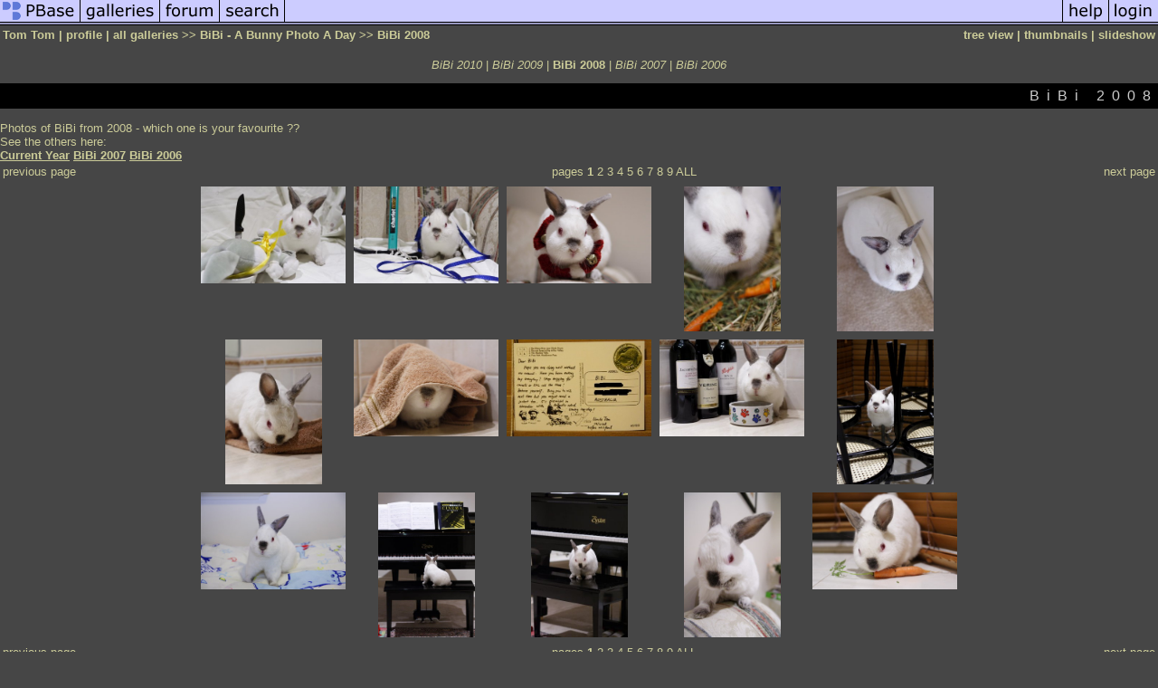

--- FILE ---
content_type: text/html; charset=ISO-8859-1
request_url: https://pbase.com/tlun/bibi2008
body_size: 2825
content:
<html lang="en-US"><head>
<title>BiBi 2008 Photo Gallery by Tom Tom at pbase.com</title>
<link rel="stylesheet" type="text/css" href="https://ap1.pbase.com/styles/gallery2.v4.css">
<link rel="stylesheet" type="text/css" href="https://css.pbase.com/styles/16896.css">
<meta property="og:site_name" content="PBase"/>
<meta property="og:title" content="BiBi 2008 by Tom Tom"/>
<meta property="og:type" content="gallery"/>
<meta property="og:image" content="https://a4.pbase.com/g3/70/9170/3/107592334.giS6iNsx.jpg"/>
<meta property="og:url" content="https://pbase.com/tlun/bibi2008"/>
<meta property="fb:admins" content="1056217662"/>
<meta property="fb:page_id" content="204057099643592"/>
<meta name="pinterest" content="nopin" />
<base href="https://pbase.com">
<script language="JavaScript" type="text/javascript" src="https://ap1.pbase.com/js/jquery-1.9.1.min.js"></script>
<script language="JavaScript" type="text/javascript" src="https://ap1.pbase.com/js/jquery.mobile.custom.min.js"></script>
<script language="JavaScript" type="text/javascript" src="https://ap1.pbase.com/js/ajaxRequestObject.js"></script>
<script language="JavaScript" type="text/javascript" src="https://ap1.pbase.com/js/ajaxVote.v2.js"></script>
<script language="JavaScript" type="text/javascript" src="https://ap1.pbase.com/js/common.js"></script>
<script language="JavaScript" type="text/javascript" src="https://ap1.pbase.com/js/paging.v8.js"></script>
<script language="JavaScript" type="text/javascript" src="https://ap1.pbase.com/js/comments.v4.js"></script>
</head><body>
<TABLE border=0 cellspacing=0 cellpadding=0 width="100%"><tr>
<td><A HREF="https://pbase.com" target="_top" title="pbase photos"><IMG src="https://ap1.pbase.com/site/m/1/m_pbase.gif" border=0 alt="photo sharing and upload"></A></td>
<td><A HREF="https://pbase.com/galleries" target="_top" title="recent picture uploads"><IMG src="https://ap1.pbase.com/site/m/1/m_g.gif" border=0 alt="picture albums"></A></td>
<td><A HREF="https://forum.pbase.com" target="_top" title="photography discussion forums"><IMG src="https://ap1.pbase.com/site/m/1/m_f.gif" border=0 alt="photo forums"></A></td>
<td><A HREF="https://pbase.com/search" target="_top" title="pbase photo search"><IMG src="https://ap1.pbase.com/site/m/1/m_s.gif" border=0 alt="search pictures"></A></td>
<td width="100%"><A HREF="https://pbase.com/galleries?view=popular" target="_top" title="popular photos"><IMG src="https://ap1.pbase.com/site/m/1/m_sp.gif" border=0 height="28" width="100%" alt="popular photos"></a></td>

<td><A HREF="https://pbase.com/help" target="_top" title="give me some help"><IMG src="https://ap1.pbase.com/site/m/1/m_h.gif" border=0 alt="photography help"></A></td>
<td><A HREF="https://pbase.com/login" target="_top" title="login to pbase"><IMG src="https://ap1.pbase.com/site/m/1/m_l.gif" border=0 alt="login"></A></td>
</tr></table>
<!-- END menu bar -->

<table border=0 width="100%">
<tr>
<td align=left >
<b>
Tom Tom
 | 
<a HREF="/tlun/profile" title="goto tlun's home page">profile</a>
 | 
<span class="treepath">
<A HREF="/tlun/root" title="view all of tlun's galleries">all galleries</A> >> <a href="/tlun/bibi">BiBi - A Bunny Photo A Day</a> >> 
BiBi 2008
</span>
</b>
</td>
<td  align=right nowrap valign=top>
<b>
<a href="/tlun/bibi2008&amp;view=tree" rel="nofollow">tree view</a>
 | thumbnails | <a href="/tlun/bibi2008&view=slideshow" rel="nofollow">slideshow</a>
</b>
</td>
</tr>
</table>
<DIV id="page-1">

<BR>
<DIV id="linkedsubgalleries">
<span class="other"><A href="/tlun/bibi2010">BiBi 2010</A></span>
 | <span class="other"><A href="/tlun/bibi2009">BiBi 2009</A></span>
 | <span class="current">BiBi 2008</span>
 | <span class="other"><A href="/tlun/bibi2007">BiBi 2007</A></span>
 | <span class="other"><A href="/tlun/bibi2006">BiBi 2006</A></span>

</DIV>

<h2>BiBi 2008</h2><DIV class="galleryheader">
<!-- BEGIN user desc -->
Photos of BiBi from 2008 - which one is your favourite ?? <br>See the others here: <br><a href="https://pbase.com/tlun/bibi"><b><u>Current Year</u></b></a> <a href="https://pbase.com/tlun/bibi2007"><b><u>BiBi 2007</u></b></a>   <a href="https://pbase.com/tlun/bibi2006"><b><u>BiBi 2006</u></b></a>
<!-- END user desc -->
</DIV>
<DIV class="thumbnails">
<table width="100%"><tr><td align=left>previous page</td><td align=center>pages <b>1</b> <A HREF="/tlun/bibi2008&amp;page=2">2</A> <A HREF="/tlun/bibi2008&amp;page=3">3</A> <A HREF="/tlun/bibi2008&amp;page=4">4</A> <A HREF="/tlun/bibi2008&amp;page=5">5</A> <A HREF="/tlun/bibi2008&amp;page=6">6</A> <A HREF="/tlun/bibi2008&amp;page=7">7</A> <A HREF="/tlun/bibi2008&amp;page=8">8</A> <A HREF="/tlun/bibi2008&amp;page=9">9</A> <A HREF="/tlun/bibi2008&amp;page=all">ALL</A> </td><td align=right><a href="/tlun/bibi2008&amp;page=2" class="next_link" title="&rarr; on keyboard">next page</a></td></tr></table>
<CENTER>
<TABLE border=0 cellpadding=3 width="50%" cellspacing=3>
<TR valign=middle>
<TD align=center class="thumbnail"><A HREF="https://pbase.com/tlun/image/107592334" class="thumbnail"><IMG class=thumbnail src="https://a4.pbase.com/g3/70/9170/3/107592334.giS6iNsx.jpg" WIDTH=160 HEIGHT=107 border=0 alt="g3/70/9170/3/107592334.giS6iNsx.jpg"  loading="lazy" ></A></TD>
<TD align=center class="thumbnail"><A HREF="https://pbase.com/tlun/image/107518915" class="thumbnail"><IMG class=thumbnail src="https://a4.pbase.com/g3/70/9170/3/107518915.ixM3fLu6.jpg" WIDTH=160 HEIGHT=107 border=0 alt="g3/70/9170/3/107518915.ixM3fLu6.jpg"  loading="lazy" ></A></TD>
<TD align=center class="thumbnail"><A HREF="https://pbase.com/tlun/image/107424271" class="thumbnail"><IMG class=thumbnail src="https://a4.pbase.com/g1/70/9170/3/107424271.VkJ5GUB7.jpg" WIDTH=160 HEIGHT=107 border=0 alt="g1/70/9170/3/107424271.VkJ5GUB7.jpg"  loading="lazy" ></A></TD>
<TD align=center class="thumbnail"><A HREF="https://pbase.com/tlun/image/107336802" class="thumbnail"><IMG class=thumbnail src="https://a4.pbase.com/g3/70/9170/3/107336802.JyHF9gkG.jpg" WIDTH=107 HEIGHT=160 border=0 alt="g3/70/9170/3/107336802.JyHF9gkG.jpg"  loading="lazy" ></A></TD>
<TD align=center class="thumbnail"><A HREF="https://pbase.com/tlun/image/107294509" class="thumbnail"><IMG class=thumbnail src="https://a4.pbase.com/g3/70/9170/3/107294509.ymkxTyME.jpg" WIDTH=107 HEIGHT=160 border=0 alt="g3/70/9170/3/107294509.ymkxTyME.jpg"  loading="lazy" ></A></TD>
</TR><TR>
<TD align=center class="thumbnail"><A HREF="https://pbase.com/tlun/image/107172933" class="thumbnail"><IMG class=thumbnail src="https://a4.pbase.com/g1/70/9170/3/107172933.25at3SuF.jpg" WIDTH=107 HEIGHT=160 border=0 alt="g1/70/9170/3/107172933.25at3SuF.jpg"  loading="lazy" ></A></TD>
<TD align=center class="thumbnail"><A HREF="https://pbase.com/tlun/image/107092516" class="thumbnail"><IMG class=thumbnail src="https://a4.pbase.com/g1/70/9170/3/107092516.nutYiEhn.jpg" WIDTH=160 HEIGHT=107 border=0 alt="g1/70/9170/3/107092516.nutYiEhn.jpg"  loading="lazy" ></A></TD>
<TD align=center class="thumbnail"><A HREF="https://pbase.com/tlun/image/107034662" class="thumbnail"><IMG class=thumbnail src="https://a4.pbase.com/g5/70/9170/3/107034662.x3eWX5Kx.jpg" WIDTH=160 HEIGHT=107 border=0 alt="g5/70/9170/3/107034662.x3eWX5Kx.jpg"  loading="lazy" ></A></TD>
<TD align=center class="thumbnail"><A HREF="https://pbase.com/tlun/image/105879067" class="thumbnail"><IMG class=thumbnail src="https://a4.pbase.com/g1/70/9170/3/105879067.myawm93a.jpg" WIDTH=160 HEIGHT=107 border=0 alt="g1/70/9170/3/105879067.myawm93a.jpg"  loading="lazy" ></A></TD>
<TD align=center class="thumbnail"><A HREF="https://pbase.com/tlun/image/105843820" class="thumbnail"><IMG class=thumbnail src="https://a4.pbase.com/g1/70/9170/3/105843820.qiuTLYpc.jpg" WIDTH=107 HEIGHT=160 border=0 alt="g1/70/9170/3/105843820.qiuTLYpc.jpg"  loading="lazy" ></A></TD>
</TR><TR>
<TD align=center class="thumbnail"><A HREF="https://pbase.com/tlun/image/105692352" class="thumbnail"><IMG class=thumbnail src="https://a4.pbase.com/g1/70/9170/3/105692352.6IUrGJ3y.jpg" WIDTH=160 HEIGHT=107 border=0 alt="g1/70/9170/3/105692352.6IUrGJ3y.jpg"  loading="lazy" ></A></TD>
<TD align=center class="thumbnail"><A HREF="https://pbase.com/tlun/image/105252546" class="thumbnail"><IMG class=thumbnail src="https://a4.pbase.com/g1/70/9170/3/105252546.pJDtkKz4.jpg" WIDTH=107 HEIGHT=160 border=0 alt="g1/70/9170/3/105252546.pJDtkKz4.jpg"  loading="lazy" ></A></TD>
<TD align=center class="thumbnail"><A HREF="https://pbase.com/tlun/image/105216339" class="thumbnail"><IMG class=thumbnail src="https://a4.pbase.com/g1/70/9170/3/105216339.YBPYmzTk.jpg" WIDTH=107 HEIGHT=160 border=0 alt="g1/70/9170/3/105216339.YBPYmzTk.jpg"  loading="lazy" ></A></TD>
<TD align=center class="thumbnail"><A HREF="https://pbase.com/tlun/image/105048264" class="thumbnail"><IMG class=thumbnail src="https://a4.pbase.com/g1/70/9170/3/105048264.E9Y0zooC.jpg" WIDTH=107 HEIGHT=160 border=0 alt="g1/70/9170/3/105048264.E9Y0zooC.jpg"  loading="lazy" ></A></TD>
<TD align=center class="thumbnail"><A HREF="https://pbase.com/tlun/image/104933535" class="thumbnail"><IMG class=thumbnail src="https://a4.pbase.com/g1/70/9170/3/104933535.hDb5OxKc.jpg" WIDTH=160 HEIGHT=107 border=0 alt="g1/70/9170/3/104933535.hDb5OxKc.jpg"  loading="lazy" ></A></TD>
</TR></TABLE>
</CENTER>
<table width="100%"><tr><td align=left>previous page</td><td align=center>pages <b>1</b> <A HREF="/tlun/bibi2008&amp;page=2">2</A> <A HREF="/tlun/bibi2008&amp;page=3">3</A> <A HREF="/tlun/bibi2008&amp;page=4">4</A> <A HREF="/tlun/bibi2008&amp;page=5">5</A> <A HREF="/tlun/bibi2008&amp;page=6">6</A> <A HREF="/tlun/bibi2008&amp;page=7">7</A> <A HREF="/tlun/bibi2008&amp;page=8">8</A> <A HREF="/tlun/bibi2008&amp;page=9">9</A> <A HREF="/tlun/bibi2008&amp;page=all">ALL</A> </td><td align=right><a href="/tlun/bibi2008&amp;page=2" class="next_link" title="&rarr; on keyboard">next page</a></td></tr></table>
</DIV>
<DIV class="gallery_comments">
<!-- BEGIN vote comment section -->
<br>
<table border=0 cellspacing = 0 cellpadding=2 width="95%" align=center >
<tr>
<td colspan=2>
<a href="/tlun/bibi2008&gcmd=add_comment" rel="nofollow" id="leave_comment">comment</a>
 | <span id="socialSharing">
  
  <a id="share" href="#" url="https://pbase.com/tlun/bibi2008" rel="nofollow">share</a>
  <span id="socialSharingButtons" switch="off" style="display: none;"></span>
</span>
</td>
</tr>
</table>
<!-- END vote comment section -->

<div id="commententry" style="display:none;">
  <FORM name="add_comment" action="/tlun/bibi2008" method="POST" enctype="application/x-www-form-urlencoded">
  <table border=0 cellpadding=0 cellspacing=0>
    <tr><td colspan=2>Type your message and click Add Comment</td></tr>
    <tr>
    <td colspan=2 class="message_body">
      <textarea  name="message" rows="6" cols="90"></textarea>
    </td>
    </tr>
    <tr><td colspan=2><span class="small">
It is best to <a href="/login">login</a> or <a href="/register">register</a> first but you may post as a guest.<br>
Enter an optional name and contact email address.
    <span style="display:none;">Name <input type="text" name="comtitle" size=12 maxlength=24></span>
    </td></tr>
    <tr><td colspan=2>
Name <input type="text" name="guest_name" size=24 maxlength=32>
 Email <input type="text" name="guest_email" size=32 maxlength=64>
    </td></tr>
    <tr><td>
      <input type="submit" name="submit" value="Add Comment">
      <a href="/help/comments">help</a>
    </td>
    <td nowrap align="right">
      <input type="checkbox" name="private_flag" value="Y"> <span class="small">private comment</span>
    </td>
    </tr>
  </table>

  <input type="hidden" name="code" value="3">
  <input type="hidden" name="id" value="5927049">
  <input type="hidden" name="key" value="aannLhcURpR6nzsFQhnk5gY">
  </FORM>
</div>
<div id="commentlist">
</div>
</DIV>
<DIV class="gallery_hitcounts">
<font size=small><i>click on thumbnails for full image</i></font></DIV>
</DIV>
<!-- Start of StatCounter Code -->
<script type="text/javascript">
var sc_project=5325750;
var sc_invisible=1;
var sc_security="f2f41d18";
</script>
<script type="text/javascript" src="https://www.statcounter.com/counter/counter.js"></script>
<noscript>
  <div class="statcounter">
    <a class="statcounter" title="free web stats" href="https://statcounter.com/" target="_blank">
      <img class="statcounter" src="https://c.statcounter.com/5325750/0/f2f41d18/1/" alt="free web stats" referrerPolicy="no-referrer-when-downgrade">
    </a>
  </div>
</noscript>
<!-- End of StatCounter Code -->
<script src="https://ap1.pbase.com/js/social.js"></script>

</body>
</html>